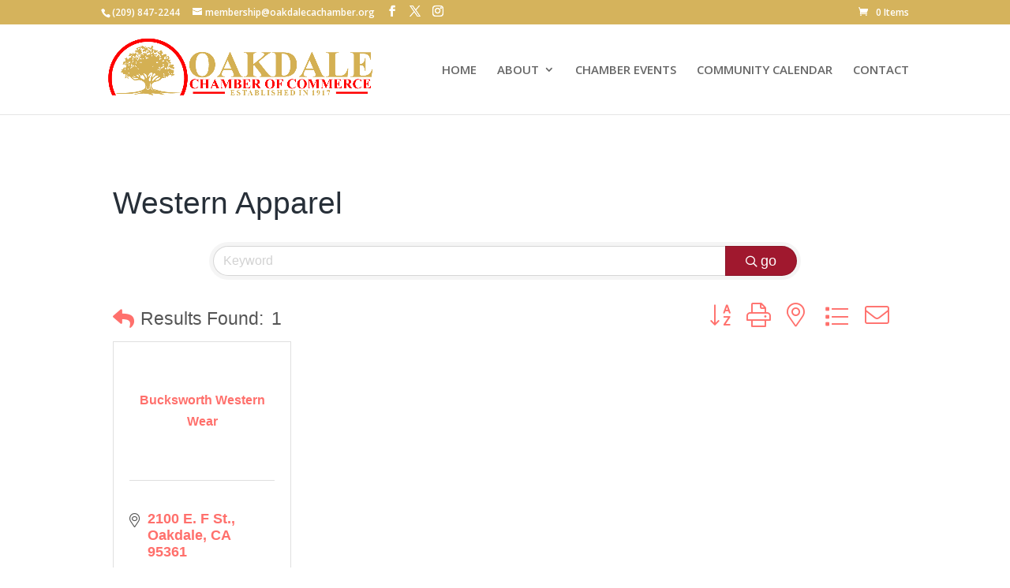

--- FILE ---
content_type: text/html; charset=utf-8
request_url: https://www.google.com/recaptcha/enterprise/anchor?ar=1&k=6LfI_T8rAAAAAMkWHrLP_GfSf3tLy9tKa839wcWa&co=aHR0cHM6Ly9idXNpbmVzcy5vYWtkYWxlY2FjaGFtYmVyLm9yZzo0NDM.&hl=en&v=N67nZn4AqZkNcbeMu4prBgzg&size=invisible&anchor-ms=20000&execute-ms=30000&cb=uawgmu8uvtvg
body_size: 48775
content:
<!DOCTYPE HTML><html dir="ltr" lang="en"><head><meta http-equiv="Content-Type" content="text/html; charset=UTF-8">
<meta http-equiv="X-UA-Compatible" content="IE=edge">
<title>reCAPTCHA</title>
<style type="text/css">
/* cyrillic-ext */
@font-face {
  font-family: 'Roboto';
  font-style: normal;
  font-weight: 400;
  font-stretch: 100%;
  src: url(//fonts.gstatic.com/s/roboto/v48/KFO7CnqEu92Fr1ME7kSn66aGLdTylUAMa3GUBHMdazTgWw.woff2) format('woff2');
  unicode-range: U+0460-052F, U+1C80-1C8A, U+20B4, U+2DE0-2DFF, U+A640-A69F, U+FE2E-FE2F;
}
/* cyrillic */
@font-face {
  font-family: 'Roboto';
  font-style: normal;
  font-weight: 400;
  font-stretch: 100%;
  src: url(//fonts.gstatic.com/s/roboto/v48/KFO7CnqEu92Fr1ME7kSn66aGLdTylUAMa3iUBHMdazTgWw.woff2) format('woff2');
  unicode-range: U+0301, U+0400-045F, U+0490-0491, U+04B0-04B1, U+2116;
}
/* greek-ext */
@font-face {
  font-family: 'Roboto';
  font-style: normal;
  font-weight: 400;
  font-stretch: 100%;
  src: url(//fonts.gstatic.com/s/roboto/v48/KFO7CnqEu92Fr1ME7kSn66aGLdTylUAMa3CUBHMdazTgWw.woff2) format('woff2');
  unicode-range: U+1F00-1FFF;
}
/* greek */
@font-face {
  font-family: 'Roboto';
  font-style: normal;
  font-weight: 400;
  font-stretch: 100%;
  src: url(//fonts.gstatic.com/s/roboto/v48/KFO7CnqEu92Fr1ME7kSn66aGLdTylUAMa3-UBHMdazTgWw.woff2) format('woff2');
  unicode-range: U+0370-0377, U+037A-037F, U+0384-038A, U+038C, U+038E-03A1, U+03A3-03FF;
}
/* math */
@font-face {
  font-family: 'Roboto';
  font-style: normal;
  font-weight: 400;
  font-stretch: 100%;
  src: url(//fonts.gstatic.com/s/roboto/v48/KFO7CnqEu92Fr1ME7kSn66aGLdTylUAMawCUBHMdazTgWw.woff2) format('woff2');
  unicode-range: U+0302-0303, U+0305, U+0307-0308, U+0310, U+0312, U+0315, U+031A, U+0326-0327, U+032C, U+032F-0330, U+0332-0333, U+0338, U+033A, U+0346, U+034D, U+0391-03A1, U+03A3-03A9, U+03B1-03C9, U+03D1, U+03D5-03D6, U+03F0-03F1, U+03F4-03F5, U+2016-2017, U+2034-2038, U+203C, U+2040, U+2043, U+2047, U+2050, U+2057, U+205F, U+2070-2071, U+2074-208E, U+2090-209C, U+20D0-20DC, U+20E1, U+20E5-20EF, U+2100-2112, U+2114-2115, U+2117-2121, U+2123-214F, U+2190, U+2192, U+2194-21AE, U+21B0-21E5, U+21F1-21F2, U+21F4-2211, U+2213-2214, U+2216-22FF, U+2308-230B, U+2310, U+2319, U+231C-2321, U+2336-237A, U+237C, U+2395, U+239B-23B7, U+23D0, U+23DC-23E1, U+2474-2475, U+25AF, U+25B3, U+25B7, U+25BD, U+25C1, U+25CA, U+25CC, U+25FB, U+266D-266F, U+27C0-27FF, U+2900-2AFF, U+2B0E-2B11, U+2B30-2B4C, U+2BFE, U+3030, U+FF5B, U+FF5D, U+1D400-1D7FF, U+1EE00-1EEFF;
}
/* symbols */
@font-face {
  font-family: 'Roboto';
  font-style: normal;
  font-weight: 400;
  font-stretch: 100%;
  src: url(//fonts.gstatic.com/s/roboto/v48/KFO7CnqEu92Fr1ME7kSn66aGLdTylUAMaxKUBHMdazTgWw.woff2) format('woff2');
  unicode-range: U+0001-000C, U+000E-001F, U+007F-009F, U+20DD-20E0, U+20E2-20E4, U+2150-218F, U+2190, U+2192, U+2194-2199, U+21AF, U+21E6-21F0, U+21F3, U+2218-2219, U+2299, U+22C4-22C6, U+2300-243F, U+2440-244A, U+2460-24FF, U+25A0-27BF, U+2800-28FF, U+2921-2922, U+2981, U+29BF, U+29EB, U+2B00-2BFF, U+4DC0-4DFF, U+FFF9-FFFB, U+10140-1018E, U+10190-1019C, U+101A0, U+101D0-101FD, U+102E0-102FB, U+10E60-10E7E, U+1D2C0-1D2D3, U+1D2E0-1D37F, U+1F000-1F0FF, U+1F100-1F1AD, U+1F1E6-1F1FF, U+1F30D-1F30F, U+1F315, U+1F31C, U+1F31E, U+1F320-1F32C, U+1F336, U+1F378, U+1F37D, U+1F382, U+1F393-1F39F, U+1F3A7-1F3A8, U+1F3AC-1F3AF, U+1F3C2, U+1F3C4-1F3C6, U+1F3CA-1F3CE, U+1F3D4-1F3E0, U+1F3ED, U+1F3F1-1F3F3, U+1F3F5-1F3F7, U+1F408, U+1F415, U+1F41F, U+1F426, U+1F43F, U+1F441-1F442, U+1F444, U+1F446-1F449, U+1F44C-1F44E, U+1F453, U+1F46A, U+1F47D, U+1F4A3, U+1F4B0, U+1F4B3, U+1F4B9, U+1F4BB, U+1F4BF, U+1F4C8-1F4CB, U+1F4D6, U+1F4DA, U+1F4DF, U+1F4E3-1F4E6, U+1F4EA-1F4ED, U+1F4F7, U+1F4F9-1F4FB, U+1F4FD-1F4FE, U+1F503, U+1F507-1F50B, U+1F50D, U+1F512-1F513, U+1F53E-1F54A, U+1F54F-1F5FA, U+1F610, U+1F650-1F67F, U+1F687, U+1F68D, U+1F691, U+1F694, U+1F698, U+1F6AD, U+1F6B2, U+1F6B9-1F6BA, U+1F6BC, U+1F6C6-1F6CF, U+1F6D3-1F6D7, U+1F6E0-1F6EA, U+1F6F0-1F6F3, U+1F6F7-1F6FC, U+1F700-1F7FF, U+1F800-1F80B, U+1F810-1F847, U+1F850-1F859, U+1F860-1F887, U+1F890-1F8AD, U+1F8B0-1F8BB, U+1F8C0-1F8C1, U+1F900-1F90B, U+1F93B, U+1F946, U+1F984, U+1F996, U+1F9E9, U+1FA00-1FA6F, U+1FA70-1FA7C, U+1FA80-1FA89, U+1FA8F-1FAC6, U+1FACE-1FADC, U+1FADF-1FAE9, U+1FAF0-1FAF8, U+1FB00-1FBFF;
}
/* vietnamese */
@font-face {
  font-family: 'Roboto';
  font-style: normal;
  font-weight: 400;
  font-stretch: 100%;
  src: url(//fonts.gstatic.com/s/roboto/v48/KFO7CnqEu92Fr1ME7kSn66aGLdTylUAMa3OUBHMdazTgWw.woff2) format('woff2');
  unicode-range: U+0102-0103, U+0110-0111, U+0128-0129, U+0168-0169, U+01A0-01A1, U+01AF-01B0, U+0300-0301, U+0303-0304, U+0308-0309, U+0323, U+0329, U+1EA0-1EF9, U+20AB;
}
/* latin-ext */
@font-face {
  font-family: 'Roboto';
  font-style: normal;
  font-weight: 400;
  font-stretch: 100%;
  src: url(//fonts.gstatic.com/s/roboto/v48/KFO7CnqEu92Fr1ME7kSn66aGLdTylUAMa3KUBHMdazTgWw.woff2) format('woff2');
  unicode-range: U+0100-02BA, U+02BD-02C5, U+02C7-02CC, U+02CE-02D7, U+02DD-02FF, U+0304, U+0308, U+0329, U+1D00-1DBF, U+1E00-1E9F, U+1EF2-1EFF, U+2020, U+20A0-20AB, U+20AD-20C0, U+2113, U+2C60-2C7F, U+A720-A7FF;
}
/* latin */
@font-face {
  font-family: 'Roboto';
  font-style: normal;
  font-weight: 400;
  font-stretch: 100%;
  src: url(//fonts.gstatic.com/s/roboto/v48/KFO7CnqEu92Fr1ME7kSn66aGLdTylUAMa3yUBHMdazQ.woff2) format('woff2');
  unicode-range: U+0000-00FF, U+0131, U+0152-0153, U+02BB-02BC, U+02C6, U+02DA, U+02DC, U+0304, U+0308, U+0329, U+2000-206F, U+20AC, U+2122, U+2191, U+2193, U+2212, U+2215, U+FEFF, U+FFFD;
}
/* cyrillic-ext */
@font-face {
  font-family: 'Roboto';
  font-style: normal;
  font-weight: 500;
  font-stretch: 100%;
  src: url(//fonts.gstatic.com/s/roboto/v48/KFO7CnqEu92Fr1ME7kSn66aGLdTylUAMa3GUBHMdazTgWw.woff2) format('woff2');
  unicode-range: U+0460-052F, U+1C80-1C8A, U+20B4, U+2DE0-2DFF, U+A640-A69F, U+FE2E-FE2F;
}
/* cyrillic */
@font-face {
  font-family: 'Roboto';
  font-style: normal;
  font-weight: 500;
  font-stretch: 100%;
  src: url(//fonts.gstatic.com/s/roboto/v48/KFO7CnqEu92Fr1ME7kSn66aGLdTylUAMa3iUBHMdazTgWw.woff2) format('woff2');
  unicode-range: U+0301, U+0400-045F, U+0490-0491, U+04B0-04B1, U+2116;
}
/* greek-ext */
@font-face {
  font-family: 'Roboto';
  font-style: normal;
  font-weight: 500;
  font-stretch: 100%;
  src: url(//fonts.gstatic.com/s/roboto/v48/KFO7CnqEu92Fr1ME7kSn66aGLdTylUAMa3CUBHMdazTgWw.woff2) format('woff2');
  unicode-range: U+1F00-1FFF;
}
/* greek */
@font-face {
  font-family: 'Roboto';
  font-style: normal;
  font-weight: 500;
  font-stretch: 100%;
  src: url(//fonts.gstatic.com/s/roboto/v48/KFO7CnqEu92Fr1ME7kSn66aGLdTylUAMa3-UBHMdazTgWw.woff2) format('woff2');
  unicode-range: U+0370-0377, U+037A-037F, U+0384-038A, U+038C, U+038E-03A1, U+03A3-03FF;
}
/* math */
@font-face {
  font-family: 'Roboto';
  font-style: normal;
  font-weight: 500;
  font-stretch: 100%;
  src: url(//fonts.gstatic.com/s/roboto/v48/KFO7CnqEu92Fr1ME7kSn66aGLdTylUAMawCUBHMdazTgWw.woff2) format('woff2');
  unicode-range: U+0302-0303, U+0305, U+0307-0308, U+0310, U+0312, U+0315, U+031A, U+0326-0327, U+032C, U+032F-0330, U+0332-0333, U+0338, U+033A, U+0346, U+034D, U+0391-03A1, U+03A3-03A9, U+03B1-03C9, U+03D1, U+03D5-03D6, U+03F0-03F1, U+03F4-03F5, U+2016-2017, U+2034-2038, U+203C, U+2040, U+2043, U+2047, U+2050, U+2057, U+205F, U+2070-2071, U+2074-208E, U+2090-209C, U+20D0-20DC, U+20E1, U+20E5-20EF, U+2100-2112, U+2114-2115, U+2117-2121, U+2123-214F, U+2190, U+2192, U+2194-21AE, U+21B0-21E5, U+21F1-21F2, U+21F4-2211, U+2213-2214, U+2216-22FF, U+2308-230B, U+2310, U+2319, U+231C-2321, U+2336-237A, U+237C, U+2395, U+239B-23B7, U+23D0, U+23DC-23E1, U+2474-2475, U+25AF, U+25B3, U+25B7, U+25BD, U+25C1, U+25CA, U+25CC, U+25FB, U+266D-266F, U+27C0-27FF, U+2900-2AFF, U+2B0E-2B11, U+2B30-2B4C, U+2BFE, U+3030, U+FF5B, U+FF5D, U+1D400-1D7FF, U+1EE00-1EEFF;
}
/* symbols */
@font-face {
  font-family: 'Roboto';
  font-style: normal;
  font-weight: 500;
  font-stretch: 100%;
  src: url(//fonts.gstatic.com/s/roboto/v48/KFO7CnqEu92Fr1ME7kSn66aGLdTylUAMaxKUBHMdazTgWw.woff2) format('woff2');
  unicode-range: U+0001-000C, U+000E-001F, U+007F-009F, U+20DD-20E0, U+20E2-20E4, U+2150-218F, U+2190, U+2192, U+2194-2199, U+21AF, U+21E6-21F0, U+21F3, U+2218-2219, U+2299, U+22C4-22C6, U+2300-243F, U+2440-244A, U+2460-24FF, U+25A0-27BF, U+2800-28FF, U+2921-2922, U+2981, U+29BF, U+29EB, U+2B00-2BFF, U+4DC0-4DFF, U+FFF9-FFFB, U+10140-1018E, U+10190-1019C, U+101A0, U+101D0-101FD, U+102E0-102FB, U+10E60-10E7E, U+1D2C0-1D2D3, U+1D2E0-1D37F, U+1F000-1F0FF, U+1F100-1F1AD, U+1F1E6-1F1FF, U+1F30D-1F30F, U+1F315, U+1F31C, U+1F31E, U+1F320-1F32C, U+1F336, U+1F378, U+1F37D, U+1F382, U+1F393-1F39F, U+1F3A7-1F3A8, U+1F3AC-1F3AF, U+1F3C2, U+1F3C4-1F3C6, U+1F3CA-1F3CE, U+1F3D4-1F3E0, U+1F3ED, U+1F3F1-1F3F3, U+1F3F5-1F3F7, U+1F408, U+1F415, U+1F41F, U+1F426, U+1F43F, U+1F441-1F442, U+1F444, U+1F446-1F449, U+1F44C-1F44E, U+1F453, U+1F46A, U+1F47D, U+1F4A3, U+1F4B0, U+1F4B3, U+1F4B9, U+1F4BB, U+1F4BF, U+1F4C8-1F4CB, U+1F4D6, U+1F4DA, U+1F4DF, U+1F4E3-1F4E6, U+1F4EA-1F4ED, U+1F4F7, U+1F4F9-1F4FB, U+1F4FD-1F4FE, U+1F503, U+1F507-1F50B, U+1F50D, U+1F512-1F513, U+1F53E-1F54A, U+1F54F-1F5FA, U+1F610, U+1F650-1F67F, U+1F687, U+1F68D, U+1F691, U+1F694, U+1F698, U+1F6AD, U+1F6B2, U+1F6B9-1F6BA, U+1F6BC, U+1F6C6-1F6CF, U+1F6D3-1F6D7, U+1F6E0-1F6EA, U+1F6F0-1F6F3, U+1F6F7-1F6FC, U+1F700-1F7FF, U+1F800-1F80B, U+1F810-1F847, U+1F850-1F859, U+1F860-1F887, U+1F890-1F8AD, U+1F8B0-1F8BB, U+1F8C0-1F8C1, U+1F900-1F90B, U+1F93B, U+1F946, U+1F984, U+1F996, U+1F9E9, U+1FA00-1FA6F, U+1FA70-1FA7C, U+1FA80-1FA89, U+1FA8F-1FAC6, U+1FACE-1FADC, U+1FADF-1FAE9, U+1FAF0-1FAF8, U+1FB00-1FBFF;
}
/* vietnamese */
@font-face {
  font-family: 'Roboto';
  font-style: normal;
  font-weight: 500;
  font-stretch: 100%;
  src: url(//fonts.gstatic.com/s/roboto/v48/KFO7CnqEu92Fr1ME7kSn66aGLdTylUAMa3OUBHMdazTgWw.woff2) format('woff2');
  unicode-range: U+0102-0103, U+0110-0111, U+0128-0129, U+0168-0169, U+01A0-01A1, U+01AF-01B0, U+0300-0301, U+0303-0304, U+0308-0309, U+0323, U+0329, U+1EA0-1EF9, U+20AB;
}
/* latin-ext */
@font-face {
  font-family: 'Roboto';
  font-style: normal;
  font-weight: 500;
  font-stretch: 100%;
  src: url(//fonts.gstatic.com/s/roboto/v48/KFO7CnqEu92Fr1ME7kSn66aGLdTylUAMa3KUBHMdazTgWw.woff2) format('woff2');
  unicode-range: U+0100-02BA, U+02BD-02C5, U+02C7-02CC, U+02CE-02D7, U+02DD-02FF, U+0304, U+0308, U+0329, U+1D00-1DBF, U+1E00-1E9F, U+1EF2-1EFF, U+2020, U+20A0-20AB, U+20AD-20C0, U+2113, U+2C60-2C7F, U+A720-A7FF;
}
/* latin */
@font-face {
  font-family: 'Roboto';
  font-style: normal;
  font-weight: 500;
  font-stretch: 100%;
  src: url(//fonts.gstatic.com/s/roboto/v48/KFO7CnqEu92Fr1ME7kSn66aGLdTylUAMa3yUBHMdazQ.woff2) format('woff2');
  unicode-range: U+0000-00FF, U+0131, U+0152-0153, U+02BB-02BC, U+02C6, U+02DA, U+02DC, U+0304, U+0308, U+0329, U+2000-206F, U+20AC, U+2122, U+2191, U+2193, U+2212, U+2215, U+FEFF, U+FFFD;
}
/* cyrillic-ext */
@font-face {
  font-family: 'Roboto';
  font-style: normal;
  font-weight: 900;
  font-stretch: 100%;
  src: url(//fonts.gstatic.com/s/roboto/v48/KFO7CnqEu92Fr1ME7kSn66aGLdTylUAMa3GUBHMdazTgWw.woff2) format('woff2');
  unicode-range: U+0460-052F, U+1C80-1C8A, U+20B4, U+2DE0-2DFF, U+A640-A69F, U+FE2E-FE2F;
}
/* cyrillic */
@font-face {
  font-family: 'Roboto';
  font-style: normal;
  font-weight: 900;
  font-stretch: 100%;
  src: url(//fonts.gstatic.com/s/roboto/v48/KFO7CnqEu92Fr1ME7kSn66aGLdTylUAMa3iUBHMdazTgWw.woff2) format('woff2');
  unicode-range: U+0301, U+0400-045F, U+0490-0491, U+04B0-04B1, U+2116;
}
/* greek-ext */
@font-face {
  font-family: 'Roboto';
  font-style: normal;
  font-weight: 900;
  font-stretch: 100%;
  src: url(//fonts.gstatic.com/s/roboto/v48/KFO7CnqEu92Fr1ME7kSn66aGLdTylUAMa3CUBHMdazTgWw.woff2) format('woff2');
  unicode-range: U+1F00-1FFF;
}
/* greek */
@font-face {
  font-family: 'Roboto';
  font-style: normal;
  font-weight: 900;
  font-stretch: 100%;
  src: url(//fonts.gstatic.com/s/roboto/v48/KFO7CnqEu92Fr1ME7kSn66aGLdTylUAMa3-UBHMdazTgWw.woff2) format('woff2');
  unicode-range: U+0370-0377, U+037A-037F, U+0384-038A, U+038C, U+038E-03A1, U+03A3-03FF;
}
/* math */
@font-face {
  font-family: 'Roboto';
  font-style: normal;
  font-weight: 900;
  font-stretch: 100%;
  src: url(//fonts.gstatic.com/s/roboto/v48/KFO7CnqEu92Fr1ME7kSn66aGLdTylUAMawCUBHMdazTgWw.woff2) format('woff2');
  unicode-range: U+0302-0303, U+0305, U+0307-0308, U+0310, U+0312, U+0315, U+031A, U+0326-0327, U+032C, U+032F-0330, U+0332-0333, U+0338, U+033A, U+0346, U+034D, U+0391-03A1, U+03A3-03A9, U+03B1-03C9, U+03D1, U+03D5-03D6, U+03F0-03F1, U+03F4-03F5, U+2016-2017, U+2034-2038, U+203C, U+2040, U+2043, U+2047, U+2050, U+2057, U+205F, U+2070-2071, U+2074-208E, U+2090-209C, U+20D0-20DC, U+20E1, U+20E5-20EF, U+2100-2112, U+2114-2115, U+2117-2121, U+2123-214F, U+2190, U+2192, U+2194-21AE, U+21B0-21E5, U+21F1-21F2, U+21F4-2211, U+2213-2214, U+2216-22FF, U+2308-230B, U+2310, U+2319, U+231C-2321, U+2336-237A, U+237C, U+2395, U+239B-23B7, U+23D0, U+23DC-23E1, U+2474-2475, U+25AF, U+25B3, U+25B7, U+25BD, U+25C1, U+25CA, U+25CC, U+25FB, U+266D-266F, U+27C0-27FF, U+2900-2AFF, U+2B0E-2B11, U+2B30-2B4C, U+2BFE, U+3030, U+FF5B, U+FF5D, U+1D400-1D7FF, U+1EE00-1EEFF;
}
/* symbols */
@font-face {
  font-family: 'Roboto';
  font-style: normal;
  font-weight: 900;
  font-stretch: 100%;
  src: url(//fonts.gstatic.com/s/roboto/v48/KFO7CnqEu92Fr1ME7kSn66aGLdTylUAMaxKUBHMdazTgWw.woff2) format('woff2');
  unicode-range: U+0001-000C, U+000E-001F, U+007F-009F, U+20DD-20E0, U+20E2-20E4, U+2150-218F, U+2190, U+2192, U+2194-2199, U+21AF, U+21E6-21F0, U+21F3, U+2218-2219, U+2299, U+22C4-22C6, U+2300-243F, U+2440-244A, U+2460-24FF, U+25A0-27BF, U+2800-28FF, U+2921-2922, U+2981, U+29BF, U+29EB, U+2B00-2BFF, U+4DC0-4DFF, U+FFF9-FFFB, U+10140-1018E, U+10190-1019C, U+101A0, U+101D0-101FD, U+102E0-102FB, U+10E60-10E7E, U+1D2C0-1D2D3, U+1D2E0-1D37F, U+1F000-1F0FF, U+1F100-1F1AD, U+1F1E6-1F1FF, U+1F30D-1F30F, U+1F315, U+1F31C, U+1F31E, U+1F320-1F32C, U+1F336, U+1F378, U+1F37D, U+1F382, U+1F393-1F39F, U+1F3A7-1F3A8, U+1F3AC-1F3AF, U+1F3C2, U+1F3C4-1F3C6, U+1F3CA-1F3CE, U+1F3D4-1F3E0, U+1F3ED, U+1F3F1-1F3F3, U+1F3F5-1F3F7, U+1F408, U+1F415, U+1F41F, U+1F426, U+1F43F, U+1F441-1F442, U+1F444, U+1F446-1F449, U+1F44C-1F44E, U+1F453, U+1F46A, U+1F47D, U+1F4A3, U+1F4B0, U+1F4B3, U+1F4B9, U+1F4BB, U+1F4BF, U+1F4C8-1F4CB, U+1F4D6, U+1F4DA, U+1F4DF, U+1F4E3-1F4E6, U+1F4EA-1F4ED, U+1F4F7, U+1F4F9-1F4FB, U+1F4FD-1F4FE, U+1F503, U+1F507-1F50B, U+1F50D, U+1F512-1F513, U+1F53E-1F54A, U+1F54F-1F5FA, U+1F610, U+1F650-1F67F, U+1F687, U+1F68D, U+1F691, U+1F694, U+1F698, U+1F6AD, U+1F6B2, U+1F6B9-1F6BA, U+1F6BC, U+1F6C6-1F6CF, U+1F6D3-1F6D7, U+1F6E0-1F6EA, U+1F6F0-1F6F3, U+1F6F7-1F6FC, U+1F700-1F7FF, U+1F800-1F80B, U+1F810-1F847, U+1F850-1F859, U+1F860-1F887, U+1F890-1F8AD, U+1F8B0-1F8BB, U+1F8C0-1F8C1, U+1F900-1F90B, U+1F93B, U+1F946, U+1F984, U+1F996, U+1F9E9, U+1FA00-1FA6F, U+1FA70-1FA7C, U+1FA80-1FA89, U+1FA8F-1FAC6, U+1FACE-1FADC, U+1FADF-1FAE9, U+1FAF0-1FAF8, U+1FB00-1FBFF;
}
/* vietnamese */
@font-face {
  font-family: 'Roboto';
  font-style: normal;
  font-weight: 900;
  font-stretch: 100%;
  src: url(//fonts.gstatic.com/s/roboto/v48/KFO7CnqEu92Fr1ME7kSn66aGLdTylUAMa3OUBHMdazTgWw.woff2) format('woff2');
  unicode-range: U+0102-0103, U+0110-0111, U+0128-0129, U+0168-0169, U+01A0-01A1, U+01AF-01B0, U+0300-0301, U+0303-0304, U+0308-0309, U+0323, U+0329, U+1EA0-1EF9, U+20AB;
}
/* latin-ext */
@font-face {
  font-family: 'Roboto';
  font-style: normal;
  font-weight: 900;
  font-stretch: 100%;
  src: url(//fonts.gstatic.com/s/roboto/v48/KFO7CnqEu92Fr1ME7kSn66aGLdTylUAMa3KUBHMdazTgWw.woff2) format('woff2');
  unicode-range: U+0100-02BA, U+02BD-02C5, U+02C7-02CC, U+02CE-02D7, U+02DD-02FF, U+0304, U+0308, U+0329, U+1D00-1DBF, U+1E00-1E9F, U+1EF2-1EFF, U+2020, U+20A0-20AB, U+20AD-20C0, U+2113, U+2C60-2C7F, U+A720-A7FF;
}
/* latin */
@font-face {
  font-family: 'Roboto';
  font-style: normal;
  font-weight: 900;
  font-stretch: 100%;
  src: url(//fonts.gstatic.com/s/roboto/v48/KFO7CnqEu92Fr1ME7kSn66aGLdTylUAMa3yUBHMdazQ.woff2) format('woff2');
  unicode-range: U+0000-00FF, U+0131, U+0152-0153, U+02BB-02BC, U+02C6, U+02DA, U+02DC, U+0304, U+0308, U+0329, U+2000-206F, U+20AC, U+2122, U+2191, U+2193, U+2212, U+2215, U+FEFF, U+FFFD;
}

</style>
<link rel="stylesheet" type="text/css" href="https://www.gstatic.com/recaptcha/releases/N67nZn4AqZkNcbeMu4prBgzg/styles__ltr.css">
<script nonce="06tnsAB7P5OprvBUH1SCqg" type="text/javascript">window['__recaptcha_api'] = 'https://www.google.com/recaptcha/enterprise/';</script>
<script type="text/javascript" src="https://www.gstatic.com/recaptcha/releases/N67nZn4AqZkNcbeMu4prBgzg/recaptcha__en.js" nonce="06tnsAB7P5OprvBUH1SCqg">
      
    </script></head>
<body><div id="rc-anchor-alert" class="rc-anchor-alert"></div>
<input type="hidden" id="recaptcha-token" value="[base64]">
<script type="text/javascript" nonce="06tnsAB7P5OprvBUH1SCqg">
      recaptcha.anchor.Main.init("[\x22ainput\x22,[\x22bgdata\x22,\x22\x22,\[base64]/[base64]/[base64]/bmV3IHJbeF0oY1swXSk6RT09Mj9uZXcgclt4XShjWzBdLGNbMV0pOkU9PTM/bmV3IHJbeF0oY1swXSxjWzFdLGNbMl0pOkU9PTQ/[base64]/[base64]/[base64]/[base64]/[base64]/[base64]/[base64]/[base64]\x22,\[base64]\\u003d\x22,\x22w6M1VkzCucKawrTClcOrwo4ZJsO9w6bDqXkBwr/DpsOmwo7DmkgaNMKcwooCKT9JBcO5w5HDjsKGwopAViJLw4sFw4XCkivCnRFab8Ozw6PCsCLCjsKbRcOOfcO9wqxMwq5vLAUew5DCuUHCrMOQD8O/[base64]/CgUYOBcOIAkXCkVAuw4LDuwjCuF0tQsO9w4sSw7/[base64]/BRfCrcKSc3nDqh/[base64]/[base64]/CrcKwPGgLwoTCucKGw6LDjkbCv8OdGMOOdz8zDjdlE8K/wo7DpnhxfDHDtcOWwrXDgsKHScKsw5RmQQfCq8OSRScywqPCs8Khw65dw5QBw6/CosO/[base64]/Dg2AuUcK2wrlOEUnCozspbMOORsK9wqd2w6ppw4d6wpDDj8KNBMObWcKVwp/[base64]/DrmpkwowNd8OeYcONYMKlW1XDrkFFBXYYG8OELDErw5PCuGLDn8O/[base64]/DocOnO8K3dErCm21Uw6vDpsK5wq3DsMKnw5llEMOVw5waGMKcKUYSwo3DhAcIanIONh/[base64]/DiyrChMO6NTFjLcOhw6lVwp3Ck8OFwrsOwpNDw40CZsOhwpnDpMKmL1bCtsKxwq0Jw4zDvyAmw5/DtcKCDnERZgnCjxNDRMObfV/DkMKlworCpQXCicO8w4/CkcKbwrwcQsKbQcKgLcO/wrvDpEhgwrJIwoXCgkMFPsKvRcKwLRjCkFU9OMKzwpnDqsOeOBYsCGjCgUPCq1jChmM0KMOZWcO1QzbCo1vDpgfDo0zDkMOMU8OhwqLDrMObwrErNTjDjsKBBcObw5bDoMK5fMKAYxB7Xk/DicOLGcORBHYiwq9Yw5vDjWk/w6nDi8Otw68Uw4h1ZFMMBEZow5Rsw5PCjVkyB8KVw5DCuWgrGAfCkDxcU8KIfcOPKiLDhcOzwrYpAcKsCwRbw4Adw5/DpMOXCwnDpWLDq8K2MUAjw5XCicKAw7XCkMOWwrrCtE8NwrHCiyjCqMOKH3NoQiRUwp/ClsO3w4DChsKww4kpUx9hE2MpwofCs2XDpkjCrMKhw7bChcKjaU7DtFPCtMOyw6jDmsKIwpEEEmHCiRRLLD/CssOGKWXCk3PCoMOcwrfCpxc8az1nw6DDqiXCqRVLbA92w4LDqzJgVGJqF8KbasOhLS3Dq8KuesOPw4QhXUpswoLCpcOABMKwBCNUQMOOw7PCsTfCvE4zwrPDmsOPw5jDscOOw67CicKNwp8Nw7TCk8OBA8KhwrjCvBMhw7YYUW7DvcKZwq7DjsKEXMKdP3bDlsKnV1/DhBnDlMK/w7BoFsKWw5XCgV/Cv8KoMVh8FMKLMMO8wq3Dt8KGwqQXwrHCpkMbw4DDjMKiw7JAJsOLf8K1cHLCqsOGAMKUwp0DEW98T8K3w7BtwpBXNsKUD8K2w4/CkFbCgMKtEsKlTX/[base64]/CoRJ4wpPDgsOsZjY6bzBQw6wowoLDisOGw6/[base64]/DpsKcw5zCpMKqwqdcw7zCh8KFc1jDuMKMfMOjwpR6wrk0w4DCkzgtwr4dwoLDsC5Qw4vDpMOcwox+bi/DnVUJw77CrETCiXrCssO0DcKibMOjwrPCtMKYwq/CssKvIMOQwr3CrsKww49Lw5ZbTiAaSHUWScOMRgnDlMKgOMKIw4d8KStbwpRMJMO2BMKbScOGw5o6wqUsA8OwwpddIcKMw78dw5BnZcK3X8K1HsKqTkNUwo/[base64]/[base64]/CvgUWLSLDjWtIexQBEsOMZcKfw68Bwp4hw73DkQlZw4U+wqPDrDDCj8KqwqLDj8OxBMOEw6Z2wo4/KUBRQsOdw7QRwpfDusKMw7TDlX7DrMKjOAIqdMK/ORpBeg4FVBzDlQATw77DiEkNB8KFDMOVw5nCs1jCvGIdwqg1VMOdUy9ywrt5HF3DpMKYw49owrRoekDDhnkIbsKRw6BjGsOqGGfCmsKdwqnCsArDnMOcwpl8w6VAUcO7TcK8w6/DrcO3TgLCgcOKw63Ch8OOOgjDsFPDngV/w6MawrbCiMKjcBTDrW7CrsOjOQPCvsO/wrJEMMOZw54Ow7slJUkSCsKxdkHCoMOmwr9MwozCgcOVw4oiOSbDu2XChgtWw5UgwqwmGC8Jw7JScR/Dny0wwrnDoMK5YU5zwqtlw4d0wr/[base64]/[base64]/CqzgIw79WOcK8TH3CigLDgcOueXDCqGoDw4J8W8KSTcK3VnIGThbCm0zCmcKxYSvCn1/Dh0JbJ8KEw7AZwp3Cv8KoEyohDjFNRsOFw47CqMOSwprDr3Rtw7FyaWzClcONUVvDhsOpwpYQDMOgw7DCrj8kGcKJMFHDqgrCkcKDEBJ6w65GZFvDrEYowo3CrArCoVpGw4Jfw57DtWUvLsOkQcKZwrs1woo0wrE8w5/Du8KewrXDmhzDnMOuZBHDoMKRDsOzeBDDjTsAw4hcIcKbwr3CrsO1w5I4wqESw4FKHyjCuTvCvQEUwpLDs8OfMMK/FVlow407wofCjMOrwp3ChMKXwr/[base64]/wqYuSgXDtDrDjcOaPsOLw4bDhCzCq2o4w4HCu8O5wrDCksKKBATChcOsw6MwJjHCncK1OnxyRH3DusKrT1E6MMKXAMKyNMKFwrLDrcOGNMOkU8Ouw4cBbXzDpsKmw5XCrMKBw7QWw4/Dsi5OBMKENwrCgsKyc3FjwoARwpt9K8KAw5IYw5d5wovCpWLDmMK4XMKuwoZQwr5/[base64]/NsKvw4sMw4fCl3jCjcKuwqZWw6pZDS83w6pXT3Yuw6JnwoMVw5Avw5HDgMOxTcO9w5XDgcKCKcK7ABhuYMK4CTDCqmHDkjHCksK8EcOlDsKgwpwSw67DtEnCocO+wrPDrMOvfWFYwrA/wqrDs8K2w6QsFGkle8KccA/[base64]/DhsOvw5Z+YA4Kw5PCox1zw6BEdwcxw6bDgsKtw57CtsK1w70Nw4HCggo6w6XCosKLFMO3w4g+asOGGwzCpGTCpsOsw4/Cu3RhPMO1w78qD2gsUWzCgMKUSXXChsK2wrkOwpwMcn/Ck0U7wrjCqsK2w7TDr8O6w5RnBSMAdWgNQjXCusOcckRyw7LCnxDCiXkJwqATwrEjw5fDv8OpwrwQw7XCgsKkwpPDoRHDggzDqTQQwqZhO3XCu8OPw5fCn8KMw7jChsOiWcKiWcOmw6fChxrCvMKPwpVgwrTCpkoOw7/DgMKWQCEAwqrDuR/DuT7DhMOfwqnDuj0lwo9DwqnCh8OmKsKSZcO3IWFjAy0bfMK2wrkyw5I5SGA1YsOKADsoKxjDrxd/[base64]/[base64]/w5VceSd9MsOVw4DDinTDnULDsMOFJ8OTasOKwpPCvcKvwpnCuCpew5Biwq4ybnRPwp3Co8K7KRUCWsOLw5gDXsKowq3CvCDDhcKjI8KNbMOgS8KUV8KAw4dJwqFxw5wfw71YwrIVdGLDnAnClVJfw4ULw6srfgrCv8Ktw4XCgMO/MGvDoCXDkMK1wrDCly9Fw63DpMKlNsKddcOFwpTDq2FuwpfCvAXDkMO0wp/[base64]/Dr8KOwonCuxV1a8KLwqDDicO8w4cuQMKqw4TCucOnw5N+FsOdRwLCqlAnw7/Dp8OcInXDmC1Ewr12eyMecGjCl8O6fy4Iw5BZwpAlchh2YW0aw5fDq8KewplOwpRjAnYEWcKADBFuEcKKwoDCg8KBYsOsO8Oaw7XCp8O6KsO/QcK4w6s3w6kOwpjCvMO0w6J7wr45w5bDm8KgBcK5a8KnVw7DpsKbw4MVKn7CvMOVI3PDu2fDrGzCv0IQcSrCsDLDqEFoDmJfcsOEbMOlw4x9OXLDuBZDE8K0ezlBw7gaw6nDusKVAcK/wrHDs8Ofw715wrkeO8KEC2rDvcOYVMOUw5rDhA7CssO7wrMnMsOwEWjCk8OeIiJUSsOrw5zCqynDr8O6KmsMwpnDjGjClMOKwozDhcOpcyLDi8K0wqLCiGjCu3okw5rDv8K1wop4w4hQwpzCkcK/wrTDkUrDgsKfwqnDn253wph8w7wNw6XDjsKCXsKzw7oGAsKLesKaUjXCgsKywqYnw6DCiRvCpA05fyzCvUYNwpDCl049Sy3DggvCn8O1G8KiwqssPyzDo8KGbksGw4/CucOSw7DCuMKjY8Kqwpl7KGnCnMO/TUUTw5rChXjCi8KRw67DjWjDlnPCv8KNTlFOZcKMw6AmBETDhcKKwrwjPFDCtcKwQMKiKywRLMKaXDtgFMKvM8K/OVRDVMKRw6XCr8KuFMKgSFALw6PCg2QLw5jCkjPDncKfw5YtD1PCg8KbQMKEJ8ORacKRHCFxw5dyw6HDqT/[base64]/w4rCs8KyeR/CjcOqFlg5w48mdz9GQsKMwofClGl7HcO8w7bDr8KbwoDDniXClMOgw5LCjsONIMKwwoPDk8KaB8KMwpTCssOYw5oBGsO0wroXwpnCvghpw60bw6s8w5MafAbDrjV/w6JNMsOvXsKcZMKpw5E5C8OGb8O2w7fCp8OjGMKww7fCmjgPXB/CrHnDqRDCo8Kbwr9ww6Qxwoc7TsK8wrRhwoVFSFTDlsOnwpvCmsOIwqHDucO9wq/[base64]/DmQbCmR3CqkUiw7A/G2QUZhDDscKoa8Orw6wFUh16bUjDm8KGZxx+QF5xUcO9R8OVCAphBAfCgsKeDsKTFBgmZApvAycKwrPCiBRzDMOswp7CkRDDnS18w4Rawp1QAFobwrzCjEPCtlfDnsK5w7N9w4sNX8Oow7kywp3CtMKsO3fDqcOCQsKBGcKYw6/CocOLw6jCnCPDvykbLCDCjiRZGmbCv8Kjw5c8worCicKGwpDDj1QHwrYXFUHDoDN/woLDpSHDu3Z8wqPDoFDDlh7CgsKLw6EFMMO9NMKBw43Do8KTcH4Dw53DqcO6CS0QesO3ZxTDiB4qw7LCo2YMYsOlwoJcChLDqXlvw4/DuMKawooNwpJzwqvDm8OcwptRTWHCqxt8wrppw4HCpsO7U8Ktw6rDtsKcFg5bw5E5XsKOXA7DoUhucE/Cn8KnU2XDk8KEw7nDqB9wwqXCrcOvwp8dw4fCtMOTw5fDssKhOMKuWmxnU8KowooSQ37CkMONwo7CvWXCt8OLw6jCjMKtS1J4Og3CgxjCpMKBAQjDmTjCjS7DnMOMwrBywoJtw73CgsKCw4XCpcKFVj/[base64]/w4TCoMOnw6jDswstP8Kqc8ODIQUQWsOPQSPDiifDi8KAIsKUSsKrwpPDkMKvOHXCpMKUwpjCrhVVw5vCiEgAbsOfcCBdwojDswvDvcKPw6TCpcO5w414KcOawo7CsMKpFMOGwpA5wprCm8KiwoHCn8KhMDATwoVEY1/Dm1jCvlbCjWDDt0PDkMOnQBMQw5XChmnDlHI2bCvCs8OCDsKzwofCncOkNcKMw73CvsKuw4lNcX5iS1FvagA3w4HDr8OxwpvDiUA8cTUfwrbCuCo0U8O8UVdiXsKlCl0rZjHCoMO6w6gtLGrDtkTDsFHCncOscMODw60LesOvw7LDtFrDlRPCkX/[base64]/CpcOqAEAGT8Oaw7deL2d+wpILH8K/[base64]/CuMOnw7XDpGDChyXCi1fDmTcSwpIgw64/UsOjwpIieit+wqDDgzfDrcOFQMKRHmvDg8Kqw7bCpX8QwoQyd8OZw6s5w7p5dMKyHsOWwoZKPEcGIcODw7NLTcOYw7TCgcOFAMKXQcOIwpHClF8keyIGw4ZtcGvDmADDmk1XwrTDkWFUKMOVw7jCjMO8wrpJwobCt2V8T8KqScOEwopyw57DhMOOwq7CkcKww4/CpcKRUzbCjF08PMKqOUsnZMOqHsOtwq3DgMK3MA/[base64]/w5Yla8Klw5rCo2B8wpMnZBYSw6JRw7nCgRksTjZaw7Bwa8O+KsOdworDj8K1w5pmw7/Csh3DvMO2wrMpI8O1woZqw792FHl7w5hVRMKDGzbDt8OGMsO6UcKwL8O0HcOpRDrDvMO6UMO2w5YiGz8Lwo3ClGvDtCTDp8OsCSfDuEtxw7x+DMK6w40XwqhlPsKvG8OWVhs3JlAKwoYVwpnDj0HDgAUfwr/[base64]/DllvDrHFJwr81w5oOw4B4w7Aewo7DrMOQb8KFU8KuwqXDmcOlwpZfOMOLDCTCscKEw4jCncKUwoIOFUnChFTCmsK9KT0tw6rDqsKuQD7CvFPDhTRmwo7Cg8OXehpsTl13wqQHw6DDrh4mw75EWMOGwoQQw706w6XCjiRnw4hhwq/DhGYPPsKOP8ODN2TDjER3bMOiwp9XwrbChCt3wqVXwrQYY8Kww5NswrfDuMKPwrsSaXLCl2/DucO/RULCkcO9PFHDi8KKwr0mZXINCwULw5MdZcKWPE9GHS8zZ8OgN8KYwrQ9Zx3CnXIcw59+wrd1w5/DkXTCr8OMAgYQXsOnMHUXE3DDkG09NcK+w6MCc8KSVhTCkmowcwTDjcONw5zDiMKRw77DkHXDmsK/XGDCusOSw7nCssOJw7RvNHREw4N8J8KkwrNtw58wKcK4GDHDvMK3worDgcORw5bDvwhyw5gtPMOnw5PDjQDDg8OMPsKlw6x4w4UHw6NTwp9eSw3Dr0YZw5wQb8ONw5hhPcK3P8O5Gxl+w7PCpiHCpkrCr3bDlV/[base64]/Dq8KRwp0Mw6jDhEJiJ8K5wqbCvBPDgWV1wq/Dq8OKw6XCpsOAw4VjS8O4YkcTUsODFlFINj1uw4vDsAc5wq5JwqdKw4/[base64]/DmsK6LMKrfsKLw5sAwq/Cn8Orwoc0wqLCtMOew7fDgmHDu34JVMOPwp5NP3DCs8K5w7HCq8OSwqzCv3fCp8Oxw5jCnDnCuMOqw4nCvsOgwrB4KlhQDcO6w6EFwqxnc8OwJyRrBMKlAjXDlcKYc8OSw5PCph3CjiNUfmVFwpXDmAwre1TDt8KDNAbCjcOYw7FHZnjCggLCjsOzw54mwr/Ds8KLJRbCmMOFw7kNUcKHwrbDq8K/bgAkCXPDomoowrRwL8KkBMOlwr8Wwqgow47ChsOVJcKdw7k7wojCssOTwrp5w5rDkU/Dm8OWLX1rwrPCjWc6K8O5RcOWwpnDrsOPwqLDtC3CksKQW2waw6jDvRPCglPDrXzDscK8wrETwqbCo8Oqwr13bBldJMOCE3ojwpPDtjx7YEZ0TsOSBMO2w4rDsXE4wrHDsE98wrvCnMKQwp1fwoTCnlLCqUjCs8K3EsKCLcOfw5AlwrtrwpLCiMO/QEFudRjCqsK9w5xWw5fCql8rw7tqbcKTwrbDv8OVFcKzwpbCkMKnwpYfwospEHA8wr8DCFLCkVrDvMKgDU/CoxXDqwVlNcKtwovDv3kXwpzCk8K8fEJxw6bDpcOfQMKWCT/Dj17CoTodw5MNcT3Cm8K3w6cSYFbDkhzDv8KzEELDo8OgCxloB8KUEhB6wpnDpcOdBUcWw5x9bBwJw4EWJw/DgMKvwpMOHcOnw4fCjcOHClHDlMK+wrfDrBvDkcOPw506w5kLInfDj8K+IcOaAA3Cr8KUCFTClcO4woJ4Xhtyw4QZDG9RScOiwrxzwrnDrsOww7teDh/[base64]/O8Omw4NFbMOQD8K5w53Ct8KTw6c7wolUw7wXw5UXwq/DusKpw7HDlsOIQBVzGDlGM1Vow4Fbwr7DisKxwqjCnQXCm8KudBUUw4oVAUcjw6dXSVfCpQXCrjo5w4x7w64vwqB0w51FwpHDkAh+UMOww6/[base64]/DolnCm2XDsjlawq7DuBfCsXfCrzHDicObw4kdw5FWInjDosKWw5E7w6QqTcKxw4jDocKxwpTCsjYHwrvCnMKafcO+wr/CisKHw5NZwo/DhMK5w6JGwoPCjcOVw4V1w6zCsWQ+wpDCtMKqwrdzw7oPw6RbEMOpZEzDpnDDssKhw58ywqXDksOdXGvCu8K6wobCskxXNcKCw6dgwrbCtMKEKcKxBgzClC/CoF3DlmA+K8K7dRfCg8Kgwoxpw4EeRcK1wpXCjzrDmsOgM2fCkXo/CcK6U8KZO2zChyLCsnrCmHhgZ8OKwpXDr2FGAmwOcRpDAW1Ow64gXxDCjQjCq8K0w7PClGoRbVvCvygsPHPDi8Omw6gsWcKOSEobwr1RUm1/[base64]/DgMOnw6IRBMO6wrzDm8Ogw6TDr8O1w7fDgwjDnsKMwoNgw5JNw7c2L8OrecKmwqVeL8K7w5TCr8Kyw7UyXSZoYSLCqRbDpg/DrhTCm0lTXcKCbcOoIcOaQRtSwpEwPDvCgwnCo8OUdsKLw5bCs2piwrNJZsO7IcKfwpR7dMKcbcKbNSt/w75zUwRIeMO4w5rCnBTCjBd5w5/DnMOcScKZw4XCgg3Cq8K1dMOWKjlwPMKCV0RKwq4kwpoAw4Zrw7Jhw5NXf8O1wqU8wqrDgcO5wpQdwofDoUQHdcKHUcOOC8KRw4TDhVAiVsKHPMKDVlLCnVPDsFHDh1tpOxTDrBsNw7nDr0bCgnQXfMK7w6LDscKewqPCmxx8IsO1EzYQw6FEw6/DnTDCtcKuwoQqw57DjsK2ScO8FcO/[base64]/ClXIZZAHCr2HChBzDjMK/w47Ds8OAwpdzw6owexvCrAnCuVbDgyrDscOEwoZoHMKrw5JvZsKTaMOQB8Oew7zCmcK/w5tZwr9Kw53DjRIxw499w4TDjihnZsOGTMOkw5fCicOuWRofwonDiAtNeU1KPDLDt8KUV8KlPCEwXcOZRsKqwobDsMOxwpXDtsKwYHLCpcOKUMOuw7rDhsK+SEnDk2xyw47DhMKvYDLCg8OIworDnG/[base64]/DisORwp3Do3bDv8OkwrDDj8OUwr3DrG03XsOLw7Qyw7jCv8Oba2vCs8O9YH/DqF7Dhh0ow6nDox/DqC3DqsKRDUjCm8KYw51ZJsKwGRATJAzDmH0dwo55IjfDrUPDnsOow481wrp4w7h7MMO8wqtrFMKswqsGVjMfwr7DvsOMPMKJSTQ5wpFAbMK5wpRYFThsw5/DhsOWw74TFmTCmMO1HMODwoHCpcKuw5LDqhPCkMKmBhTDvHHCvE7DhGBsCsK3w4bClG/ChyQRf1PCrSo3w6/CvMO2ZXlkwpBLwq1rwprDocOLwqoewp4Vw7DDk8KpOcKvRsKnMMOvwrLDuMKVw6ZhV8OtAFB7w43Cg8K4R2NvL0ptSUpBw4rDkA0lHQYfXUPDhxbDvCLCqHs/wovDoCkgw7LCiQPCv8Ofw79cWTAgTMK6DW/DgcKewrAiXFHCrFo+w6LDscO+UMOjOnfDqjEKwqQowqowd8K9HMOXw6DDj8O6wpp6P31xWGXDoTXDiiTDrcO1w7sneMKhwoHCr041J2PDtUDDh8K4w7DDuDESw7jClsODDsOBL0M/w6nCjmcjwp1iU8OjwovCr3bCr8KLwp1dQ8Oqw4zCm1jDlCzDn8K+BCp4wpVJNXMZQcKRwqsMPxbCm8OkwqgTw6LDvcKcEj8DwpZhwqXDn8K0XRBWVMK/[base64]/[base64]/Co8Kqw71ZV28Swrd0d8KCwoN8PcKpwr7DmCdxVGctwpENwoMPSjUtZ8KDTsKQLE3CmcOowqLDsE5dH8OYZQMqw43Dt8KcM8KvS8KPwoZywpzCjRwQw7Yyc07Cvz8Ow5kJMEvCqsOzSB5/QHrDjsOuUALDhjjDvhZ/[base64]/YsK0wp8DOwEXw6jCsU01dcO4ClLCjxoowpIQSXDDh8OOfcOVw7fCu1kUw7HChcKqbirDpXZVw6M+AMKbc8O2dCdMJsKew7DDs8KPPi9DTxQ7wpXClDrCsF7Dn8KzcDkFHsKOEcOawrtpC8OOw4/ClirDtg/[base64]/CusO2IUwPAE7Ci8KlwpR2woXCq8OLRMO6d8KBw4vCigtnNF7DozxLwpE/w5rDoMOvVixmwoTCnFUyw6XCrsO9NMOKUMKDRipWw6zDhw7CkwTCpVFMccKMw4JuIhc1wpdxcAjCpVAMK8KAwr/Drxhpw4rChmfCvsOHwpDDoBrDucOxOcKKw7TCu3PDjMONwqHCkUHCsSdZwpAxwqoXFE7CscORw47Du8OLfsO5BmvCsMKGYiQYw7EsZzPDuy/CkU0TOMOoS3bDrRjCn8OUwpPClMK3bGojwp7DmsKOwqUNw4odw7XDqBbCg8Omw6xfw4tpw79Nw4VpNsKlShbDoMOGw7HDoMO4J8Oew47DrT9Ra8OAYE7Dh1V7RMKbCMK8w798cE1Vw40VwqLCksOoYnXDt8KQEMO0BcOaw7TChzZ9c8Kswqs9T37Dtz/Cuj/CrsKrwolnWULChsK/w6/[base64]/[base64]/Dt8OFw5HCksOXwoPClzt5w4nClsK/wpFAwpnDiQcywpPDm8KrwopwwpoPXsKxK8KVwrPDhG8nRRRzwrjDpMKXwqHDrU3Dil/DnhDClmjDmA/DiVhbwqMvBGLCo8K8wprDl8Krwp9qQjXCl8KkwozDoEtwecKuw73CoGN8wpsmXHABwqU+OkbDrH0vw5oIKE5fwonCnXwdwoxcDsKPLkfCv1/Cj8KOwqLDrMKtKMKRwokFwpfChcK5wo8mA8OSwrbCq8KXO8KUJgXDusOWXBjDmW08AsKBwrPDhsOaY8KCQ8KkwrzCux/[base64]/DqcOJw4Uzwp51wrLCscKFw7HDgwg/[base64]/Ct8OMNyHDswZuw5N7HUQJFcKFw4E9IcKnw7zCvk3CgHLDrsKjw73DuC0vw4rDoBomLMOcwrPDsQ7CuyJXw6jCvV4LwovCkcKEM8O2RMO2w5nCgWJofBLDjVBkwpcwVALCmSMwwqzCh8KjeVYKwo5YwpRFwqkVw6geIMOTRsOpwoB7wr8uEXTCml8WIsO/woDDrStMwrQZwo3Dq8OOIcKLEcOMBGIUwrBnwozDh8OCfcKAOElDIcKKPgPDpQnDmVLDt8O/KsOBwp4nPsKHw4/DshwQwqzCi8Opa8Kgw47DoQvDlW5vwqEjw4UbwpZNwowzwqJaScKyTsKjw7vDqsOmPcKgKj7DgFQ2XMO1w7DDncO+w6d1fcOABcOhwp7Dp8OCelhawrLDjgnDnsOeOcOZworCpx/Csj9pOcK5Ej5JY8OEw7pSw58iworCi8OEGwRAw6rCqAfDp8KjcBdgw5XCujjCkcO/wrPDqhjCoScgAVfDtHcrCMKdw7zCix/CsMK5Qj7CuUBFfhADC8KGHEvCgsOXwqgswpgWw659LsKEwoHCtMOlwrzDsx/CowElf8KKOsOrTiLCrcOROD45UcKuAG9MNQjDpMOrwr/Dh33DmMKnw4Yqw7hFwo04wrVmRnTCtMOBI8K7EMOiN8KPTsK4wo0+w6d0ShcoZV0ww6DDrUDDoWpCwqHClMOXbiklNlXCocK/RVJYNcKmcx7Cj8K7MTwhwoBnwovDjsOMY0vCpQ7CksKEwpTCn8O+IEjCrAjCsyXCusKkR1jDt0ZaLDrDrQI/w4jDoMOIYTjDjQcMw7DCp8KXw6vCq8KbaG9NfDovBMKPw6FiN8OoOjp/w6QVw57CoBrDpcO+w5YsVGR7wqB8w6l4wrLDqw7CocKnw64AwqRyw7XDrW8HZjTDmibCmU91IhMEesKAwptDaMO8wqnClcKINsO2wpPCiMO1NTJUGyLDmMOyw6g2aBjDphkEIz4jScO7JBnCp8KVw5wPRCVlbRzDrsK5LcKNHcKMwpXDosO/[base64]/X8Osbl3CmHh6w6oUA2HDqwvDmcO1wqHCnmopFB/[base64]/CvjzCpsKnGMOLKBjDlS5AwpTDpzrCsWRzZMKIwoLCrjDClsOdD8K8WEoBUcOMw641GgDChzjCh1VhIcOIHMOlworDqAPDtsOPcS7DpTHCmh05ecKxwqnCngHDmkjCiVHDslTDknjClwVtBxjCnsKmAsO/wqbCmMO5ah0hwqrChMOBwrJsUhYeb8OUwrc6dMOmwqpAwq3DsMKrIyUNwqPCo3oIw4zDrwJtwokCwogATE/CrcKLw57ChsKKAivCnQbCncK1IsKvwoh9UTLDqnPCvBUyKcOzwrREFcKEaDjCmnPCrUVTwqsRKTnCmsK/wpIrwpvDjl/[base64]/Dv8Kzw7dMw4lpT0HCtcKsw6Irwr1EwqZ2e8ODSMKmw7rDicOfw6UdLUzDtcOVw5/CpifDqMKJw7rCr8O0wpohD8OdSsKzdcO+XMKywqRpYMOKVltew5jCmCYzw590w43DvjTDt8OhW8O8CT/DqcKhw5rDqglDwpU6NAR5w4sYXcK2J8OIw55kCxlnwo5OHl3CpWdgMsORex5tacK/w6LDsQ8UfcO+ccKpacO1CD/Dgn3DosOwwpvCrcKlwqnDv8OfScKkwqEAE8Kew7E6w6bDlyYbwoFnw7PDiyfDrRhyRMOKLsKXDAVBw5Q3ecK8EsKjXR17FF7DvhzDlVLCrUzDtsOcbcO+wqvDiDVkwpMpSsKDNSrCusKTw4FSfwhfwrgowptJcsOUw5YmLEjCijx8w58ywo8yWzw/[base64]/[base64]/CuQTDjMKWwr7DvcK9P8Ozwq7CogBgw4JXB8K+w6LDln9gQ3LDlQZPw7nCk8KleMK3w43Dk8KNNcK1w7trScOOYMK8JMKuFG8Nw41nwrVQwo1fwoTDvkR9wrIfYWvCrGoRwrjDh8OiMwpAf1N3BhTDq8OwwqzDniN3w6pgAhp1BWF8wqsTRl01N0ALCHTCjTFAw4fDjC/Cp8Ksw7bCo359DUo4wojDnXvCpcKqw6Z1wqFzw53DoMOXwpU9a1/[base64]/[base64]/Ds8OMw5s4w6bClMORwqrDqnjCsQ4WGkEkHsOKwqJpQMOkw5nChcKeesO8NsKMwpp+wrHDtXzDtsKvLXkXPiTDisKwMcKXwqLDncKmSgDDqhPCu2V8w4/CscOyw4QqwqLCknnDvm/DvxVha1gdAcK6VcOEDMOHw4UYwqMlGRHDv2E4wrBoAUvDiMObwrZ+cMKRwq0RQn9owpcIw4AeTsKxUzjDuTI5dsOWWRVIM8O9wr1Jw4jCn8OaVX/ChgrChFbDosO/OVjDmcOVw5/Ds1fCuMOBwqbDrj0Hw4rCpsOSHxU/wo8iw4BcXj/CpgFwGcOjw6U+w5XCpkhOw4l6JMOEXsKqw6XChMKPwr/DpEUcw7QMwpXCoMKtw4HDtXDDn8OOLsKHwprCvgRoLWg8MBPDlMKzwrlrwp1SwoVib8KmBMKJw5XDvjXCpVsWwq0NTz/DtMKEwrNbQH1vc8KTwphLccOVUhJQw7oPw5giICLCmcOHw4LCtMOnLBFZw77DlsKtwpLDpBXDlEHDiUrClcKJw6ZLw6Qcw4/DsQXCgTAbwpwnbh7DkcK1IUDDj8KlLkLCs8OheMKlej7DmMK/[base64]/TsOWwoTCisK/wp3CsRljw5I1c8OiwoFUwodvw7zDrMOeOkXCgVTCtjZ0woATN8OpwrTDucKGUcOOw7/Ct8Kyw5VhEQvDjsKQwrPCnMKOYx/DjABqwqfDuywnw5PCk3DCu1JCfkVmZsO7FmJJZmHDsmbCgMOYwq/CusOYDnzCuE/CsCA/[base64]/[base64]/bsKHw7jDjXbCmsO0SsKNwpktDwHDs8OMcsOJwrV6wqtFw4sqHsKTXWtqwrZYw6wgNsKTw5zDgngJIcO4WDAawp/[base64]/DucOFwozDkT5eFMK+AWDDtcKXKR5iasKhYGVrw6TCpWsjw7NBDS7DsMKawqbDo8ODw4zDpcOBWsOUw6jCjMKQEcOIwqTDkMKQw6XDj3M+AsOrwoHDksOaw4ETMTs2b8OKw4jDlxt2w7NSw5/DsEdXwpnDhTPCiMKhw6jCj8Owwp3CksKgbsONO8O1dsOpw5Bowrpgw4Rlw7XCl8O9w4kDdcKyYGLCviTCsgjDjcKAwr/ChXvCo8KjVy5yXAXCozbCiMOYFsK6Z1fDpMK4I1A1RsOcW0PCpMKRFsOqw6xfTUkxw53Dg8KWwpPDvS0wwqnDtMK3DsKxA8OGQD3DtE9SR3TDqmrDs1jDgnQ8wohHB8KRw7cLB8OuV8KWC8OvwrJVJivDicK3w45QGcO+woNBwrPCgRZxw5/DlTxfc1cGCSTCrcOnw7ZhwoHDmMOUw5pZw7jDqkYHw5sKUsKPSsOcTcK+wqnCvMKHKhrCp2E1w4Qsw6AwwrsbwpdRCMKcworClGBxI8KpKXPCrMKiAVXDjGhhUl/DqHHDs3zDksOFwqpuwoBQLy/DmjQOwqjCqsKGw74vSMKKZzbDmiTDgMOjw6tHd8KLw4BbXMOIworCocKqwrLDosKcw55aw6gSBMO0wr1Swq3CridHB8KKw4PCli5zwrjCh8OEACRFw6BKwo/CvMKvwrcgIsKvwocXwqXDrsKOVMKfHsKtw4sSAB7CvsO3w4hDDhXDgTXCsCYVw4zCkUguwofCgsOtM8KnMzYGwojDh8KTOm/Dj8KZI2nDq2nDoD7DgiUqUMOzX8KcXsObw6w4wqs/woPCnMK3wqvCtGnCkMOjwoJKw7LDpGXChHBXNkgSHhXDgsKawqwnWsOnw50Lw7NUwpIALMKhwrTDg8K0dhxufsOIwpBFwo/Clhx6bcOjWDzDgsOJKsK3IsOTw65MwpN/XMO3ZMK/DMOKw4DDq8Kew7TCgcOMBTzCisKqwrkxw4LDk3lZwqN+wpfDrgccwrHCpGZlwqTDgMKLKyQAGcKLw7hkaGDCqWrCgcK0woUWwr/CgHXDlMOOw6YtcSgZwrk6wrvCncOzZsO7wrrCscKDwqwfw5jCncKHw6sUJ8O+w6cpw4HDlCYjGFoAw43DqlAfw5zCtcOmFsKYwph/IMO3WMK9wpotwp/CpcO5wqjDqkPDkDvDg3fCgBPCvcOWdXnDsMOGw7tkZVTDnwjCg3vDhhbDjB5bwqfCtsKiPWcYwpYow7TDj8ODwrYiI8KiXcKhw6cfwo1ec8K8wqXCtsOEw4YHXsOVXTDDoR7CkMKTcX/Dj29BDMKIw5wGw5LDmcK6GBXDuzglAcKgEMKWNVoywq8lMsO4GcOsEsOkwrpywr1Cf8OZw5ckegh3wrovT8KvwqNsw49Fw5vChl1CEsOMwr8gw400w6DCpMO/[base64]/CjSLCu8OSwrgPbsOiYcKLUHYOwqxXw5sfe2MzD8OecxLDkQjCgcOtYx3CiSvDtWQfKsOpwrPCq8OEw4tpwrk5woktU8OCDcKBRcO4w5IZUMK1w4VMFwzDhsK2bsKdw7bCrcOKFcOVAh7CokJpw59gSh/[base64]/[base64]/DiU7Cu0w0FXDDuyAAWMK3SsOgMzrCnUTDpcKiwo5BwpgOLxbCksOvw5MRJFDCv0jDmF9hfsObwoXDgwhvw6TCn8OSFFY1woHClMO0Uk/ChFEJw5xWe8ORa8KNw4fChW7Dm8KEw7nCrcKFwpEve8OswoHDq0ouw4nCkMKEUnPDgA0pP3/Cik7Dt8Kfw712C2XDqlTDuMKewrgHwrvCj0zDowVew4nCji3DhsKRE0F7HkHCrmTDgMKnwrTDsMKWKVfDtm7DlMOZFsOQw4PChEN/w4M4ZcKQZ1AvasOsw6B9wqfDn3IBSsKHEElOw5XDscO5wrXDmMKkwoXCuMK1w703T8Kdwo1uwp7ChcKJGloiw6fDnMOZwo/DocKhWMKZw5pPIGo+wptJwoJ8MFxIw6w5I8KSwqUKER7DpQ9cWHnCmMKfw4/DpMO3w6RvNUXCoC3CvjrDhsO/KC7Cgi7CmcKqw4lqwqPDjcKAYsKgw7YPWRQnwrnDu8KLJwB7GcKHZ8ORIxHCnMO4w5t3TMO7GSw/[base64]/A23DhsK/D8K6EMODw6PCgMO+ZGHCiVZawqzDl8O1wqbDkMOCfxPCqlXDq8OLw4EEcijDl8OSw57CmsOEGsKQw6N8HETCkSATFy/[base64]/[base64]/MMObOHQJwpPDn8OTw4HDjMOiw7IGw7h8KcOFwqbCjgnDlHwzw4VWwpYUwp7DpHVbLhdbw4RHwrPCo8KSLxUgcsOOwp4hRWAEw7Njw5BTEhMLw5nCl3PDsRVNa8KWeCfCmcO6KGBRMUHDi8O5wqbCnRNUUMOmw7HCqjxSVw3DpQvDgEwtwpZkFsKsworCoMK/J3ktw6nCrSfCrTB7wo0Sw6XCtXszexkSwp7Co8K2LsKxDwbCg1jDtsKDwp3DukJCUcKyRU3DlSLCkcOZwr8kZCvCrMK/[base64]/[base64]\\u003d\x22],null,[\x22conf\x22,null,\x226LfI_T8rAAAAAMkWHrLP_GfSf3tLy9tKa839wcWa\x22,0,null,null,null,1,[21,125,63,73,95,87,41,43,42,83,102,105,109,121],[7059694,789],0,null,null,null,null,0,null,0,null,700,1,null,0,\[base64]/76lBhnEnQkZnOKMAhmv8xEZ\x22,0,0,null,null,1,null,0,0,null,null,null,0],\x22https://business.oakdalecachamber.org:443\x22,null,[3,1,1],null,null,null,1,3600,[\x22https://www.google.com/intl/en/policies/privacy/\x22,\x22https://www.google.com/intl/en/policies/terms/\x22],\x22k5v2pqttLBV93HNXAHXgnpzajkKEuxJVN09+DN4LNvQ\\u003d\x22,1,0,null,1,1769772437224,0,0,[126,1,149,25,197],null,[34,71,27,237,252],\x22RC-RmTFOYvCXUjbAQ\x22,null,null,null,null,null,\x220dAFcWeA6-GV24puFKDpnmtpQzNu9AmYw6OSmD5VM0-6yqaK_FBuxmYYhf_Fp7jliKpDIHi_i2gIPiXHy545BegMkpZEDvhGV-Vw\x22,1769855237060]");
    </script></body></html>